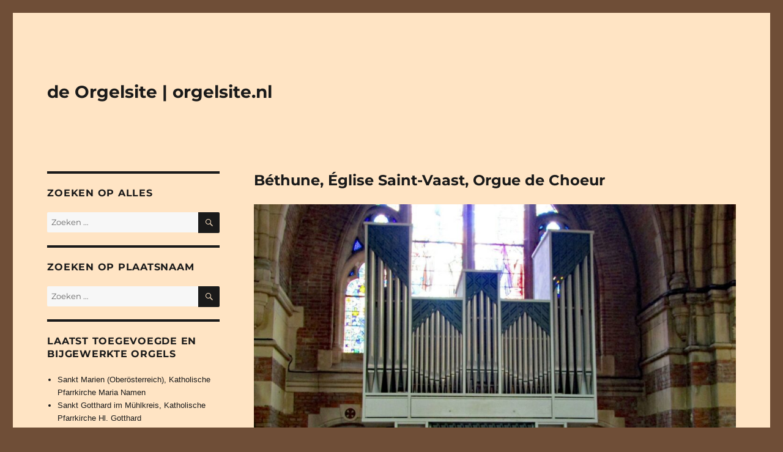

--- FILE ---
content_type: text/css
request_url: https://www.orgelsite.nl/wp-content/themes/orgelsite/style.css?ver=20250715
body_size: 57
content:
/*
Theme Name: Child
Theme URI: https://www.quatromedia.nl
Author: Quatro media
Author URI: https://www.quatromedia.nl
Template: twentysixteen
Description: Child theme
Version: 1.1
License: GNU General Public License v2 or later
Text Domain: twentysixteen
*/